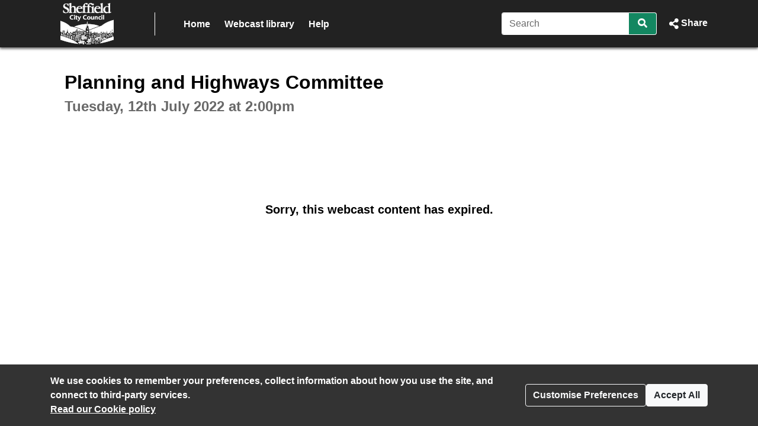

--- FILE ---
content_type: text/html; charset=UTF-8
request_url: https://sheffield.public-i.tv/core/portal/webcast_interactive/679322/start_time/6586000
body_size: 6347
content:
<!DOCTYPE html>
<!--[if lt IE 7 ]><html class="ie6 ie no-js" lang="en" ><![endif]-->
<!--[if IE 7 ]><html class="ie7 ie no-js" lang="en" ><![endif]-->
<!--[if IE 8 ]><html class="ie8 ie no-js" lang="en" ><![endif]-->
<!--[if IE 9 ]><html class="ie9 ie no-js" lang="en" ><![endif]-->
<!--[if IE 10 ]><html class="ie10 ie no-js" lang="en" ><![endif]-->
<!--[if (gt IE 10)|!(IE)]><!--><html class="no-js" lang="en" ><!--<![endif]-->
<head>
	<!--[if IE ]><meta http-equiv="X-UA-Compatible" content="IE=edge,chrome=1" /><![endif]-->
	<meta charset="UTF-8">
	<meta name="viewport" content="width=device-width, initial-scale=1, target-densityDpi=device-dpi">
	<meta name="theme-color" content="#2a2a2a"><!-- set browser 'theme' colour for chrome on android -->
	<meta name="apple-mobile-web-app-capable" content="yes"><!-- allow site to be set to 'web app mode' i.e. do 'add to home screen'  -->
	<meta name="apple-mobile-web-app-status-bar-style" content="black"><!-- set browser 'theme' colour for osx (default or black or black-translucent) - only works in 'web app mode' i.e. do 'add to home screen'  -->
	
	<meta name="description" content="Planning and Highways Committee - Tuesday 12 July 2022, 2:00pm - Start video at 1:49:46 - Sheffield City Council Webcasting">
	<meta property="fb:app_id" content="156894501109909">
	<meta property="og:title" content="Planning and Highways Committee - Tuesday 12 July 2022, 2:00pm - Start video at 1:49:46 - Sheffield City Council Webcasting">
	<meta property="og:description" content="Planning and Highways Committee - Tuesday 12 July 2022, 2:00pm - Start video at 1:49:46 - Sheffield City Council Webcasting">
	<meta property="og:url" content="https://sheffield.public-i.tv/core/portal/webcast_interactive/679322/start_time/6586000?force_language_code=en_GB">
	<meta property="og:type" content="video.other">
	
	<meta property="og:image" content="https://sheffield.public-i.tv/core/public/images/brand/public-i/generic_facebook_share_product_logo.png">	<meta property="og:image:secure_url" content="https://sheffield.public-i.tv/core/public/images/brand/public-i/generic_facebook_share_product_logo.png">	<meta name="twitter:image" content="https://sheffield.public-i.tv/core/public/images/brand/public-i/generic_facebook_share_product_logo.png">	<meta name="twitter:image:secure_url" content="https://sheffield.public-i.tv/core/public/images/brand/public-i/generic_facebook_share_product_logo.png">
	<title>Planning and Highways Committee - Tuesday 12 July 2022, 2:00pm - Start video at 1:49:46 - Sheffield City Council Webcasting</title>

	<!--[if IE]><link rel="shortcut icon" href="//sheffield.public-i.tv/core/public/images/newui/favicons/favicon.ico" type="image/x-icon"><![endif]-->
	<link rel="icon" href="//sheffield.public-i.tv/core/public/images/newui/favicons/favicon-16x16.png" type="image/png">
	<link rel="alternate" type="application/json+oembed" href="https://sheffield.public-i.tv/core/oembed?format=json&amp;url=https%3A%2F%2Fsheffield.public-i.tv%2Fcore%2Fportal%2Fwebcast_interactive%2F679322" title="Planning and Highways Committee - Tuesday 12 July 2022, 2:00pm - Start video at 1:49:46 - Sheffield City Council Webcasting">
	<link rel="alternate" type="application/xml+oembed" href="https://sheffield.public-i.tv/core/oembed?format=xml&amp;url=https%3A%2F%2Fsheffield.public-i.tv%2Fcore%2Fportal%2Fwebcast_interactive%2F679322" title="Planning and Highways Committee - Tuesday 12 July 2022, 2:00pm - Start video at 1:49:46 - Sheffield City Council Webcasting">
	<link rel="stylesheet" href="/core/public/stylesheets/bootstrap.min.css?ssbuild=release_30507" type="text/css">
	<link rel="stylesheet" href="/core/public/stylesheets/bootstrap-combobox.css?ssbuild=release_30507" type="text/css">
	<link rel="stylesheet" href="/core/public/stylesheets/bootstrap_4_pi_extend.css?ssbuild=release_30507" type="text/css">
	<link rel="stylesheet" href="/core/public/stylesheets/bootstrap_4_pi_override.css?ssbuild=release_30507" type="text/css">
	<link rel="stylesheet" href="/core/public/stylesheets/animation.css?ssbuild=release_30507" type="text/css">
	<link rel="stylesheet" href="/core/public/stylesheets/jquery/ui-lightness/jquery-ui-1.13.3.css?ssbuild=release_30507" type="text/css">
	<link rel="stylesheet" href="/core/public/THEOplayer/v9.5.0/ui.css?ssbuild=release_30507" type="text/css">
	<link rel="stylesheet" href="/core/public/stylesheets/core.css?ssbuild=release_30507" type="text/css">
	<link rel="stylesheet" href="/core/public/stylesheets/core_front_end.css?ssbuild=release_30507" type="text/css">
	<link rel="stylesheet" href="/core/public/stylesheets/widgets.css?ssbuild=release_30507" type="text/css">
	<link rel="stylesheet" href="/core/public/stylesheets/frontend_bootstrap_migration_hacks.css?ssbuild=release_30507" type="text/css">
	<link rel="stylesheet" href="/branding/custom.css?ssbuild=release_30507" type="text/css">

	<script src="/core/public/javascripts/min/standard_upto_jquery_noconflict_vrelease_30507.min.js?ssbuild=release_30507"></script>
	<script src="/core/public/javascripts/min/standard_after_jquery_noconflict_vrelease_30507.min.js?ssbuild=release_30507"></script>
	<script src="/core/public/javascripts/min/bootstrap_combined_vrelease_30507.min.js?ssbuild=release_30507"></script>
	<script src="//maps.google.com/maps/api/js?v=3&amp;key=AIzaSyCSuaXQ-xZJo_lKeW_ZA7ZIvXbfj7t4q34&amp;callback=Function.prototype&amp;ssbuild=release_30507"></script>
	<script src="/core/public/javascripts/jquery.jcarousel-0.3.9.min.js?ssbuild=release_30507"></script>
	<script src="/core/public/THEOplayer/v9.5.0/THEOplayer.js"></script>
	<script src="/core/public/THEOplayer/lang/en_GB.js"></script>
	<script>
		var citizenscape_site_name = "Sheffield City Council Webcasting"
		var citizenscape_id = 266
		var citizenscape_nonce = "cb1b5df39b3d48d5c2b36601bde2a10b"
		var citizenscape_brand = "public-i"
		var pi_ss_build = "release_30507"
		var pi_http_host = "sheffield.public-i.tv"
		var pi_language_code = "en_GB"
		document.getElementsByTagName("html")[0].className = document.getElementsByTagName("html")[0].className.replace("no-js", "js")
	</script>

	<!-- Some env info : 
		user id: FALSE (not logged in)
		citizenscape id: 266
		usage type: Contract
		product id: 1
		modules: 
			- BASE
			- content_mnm
	-->
</head>
<body class="pi_sunshine_page controller_portal method_webcast_interactive combined_portal_webcast_interactive page_id_0 is_using_a_layout layout_id_0  logged_out cs_body_font_family">
	<div id="cookie_overlay" class="py-3" role="alert" aria-live="assertive">
	<div class="container d-flex flex-column flex-sm-row" style="gap: 1rem;">
		<div class="mr-auto">
			<strong>
				We use cookies to remember your preferences, collect information about how you use the site, and connect to third-party services.<br>
			</strong>
			<a href="/core/portal/cookie_law">
				Read our&nbsp;Cookie policy			</a>
		</div>
		<div class="align-self-center">
			<button class="btn btn-outline-light text-nowrap" type="button" data-toggle="modal" data-target="#cookie-modal">
				Customise Preferences			</button>
		</div>
		<div class="align-self-center">
			<form method="POST" action="/core/portal/accept_cookie/all">
				<input type="hidden" value="cb1b5df39b3d48d5c2b36601bde2a10b" name="nonce_citizenscape">				<button class="btn btn-light text-nowrap" type="submit">
					Accept All				</button>
			</form>
		</div>
	</div>
</div>
	<header id="navHeader" class="cs_menu_font_family mb-3">
		
	<div id="skip_nav" role="navigation" aria-label="Skip navigation links">
		<ul class="list-unstyled">
			<li><a href="#mainContent" title="Use this link to skip to the main content of the website" class="cs_background_flat cs_menu_font_colour">Skip to Main Content</a></li>
		</ul>
	</div>
															


<div id="navbar_2019" class="cs_background_grad">
	<div id="nav_elements_container" class="container">
		<nav class="navbar navbar-expand-md p-0 flex-nowrap" id="navbar_main">
				<!-- logo -->
				<span id="brand_container" class="navbar-brand p-0 mr-1 flex-shrink-1">
					<a href="https://www.sheffield.gov.uk/ " class="navbar-left px-0" style="outline-offset: -1px;"><img id="brand_logo" alt="Sheffield City Council homepage logo" src="/branding/left_image.png"></a>				</span>
				<!-- nav menu items -->
				<div class="nav_divider_bar ml-md-4 pl-md-4 ml-lg-5 pl-lg-5 mr-md-4 mr-lg-5 flex-fill d-md-block d-none position-relative" id="navbarNavContent" style="overflow: hidden">
					<ul id="menu_ul" class="navbar-nav">
														<li class="moving_nav_li mr-4 text-nowrap">
									<a class="cs_menu_font_colour pb-1 nav-link" href="/core/portal/home" title="Go to the page: Home">Home</a>
								</li>
														<li class="moving_nav_li mr-4 text-nowrap">
									<a class="cs_menu_font_colour pb-1 nav-link" href="/core/portal/webcasts" title="Go to the page: Webcast library">Webcast library</a>
								</li>
														<li class="moving_nav_li mr-4 text-nowrap">
									<a class="cs_menu_font_colour pb-1 nav-link" href="/core/portal/faq" title="Go to the page: Help">Help</a>
								</li>
												<li id="more" class="d-none text-decoration-none">
							<a class="cs_menu_font_colour nav-link dropdown-toggle pb-1" id="more_dropdown_anchor" href="#" data-toggle="dropdown" role="button" aria-expanded="false">More<span class="sr-only"> pages<span></a>
							<ul id="nav_dropdown_overflow" class="dropdown-menu dropdown-menu-right flat-dropdown" aria-labelledby="more_dropdown_anchor" aria-live="polite"></ul>
						</li>
					</ul>
				</div>
				<!-- search forms and input navbar -->
									<!-- flex-shrink-0 removed from commented version below (above the new version), for accessibility reasons (nav break at 200% text only zoom (resolution < 1080p)). Original inclusion for this bootstrap class is tbc -->
					<!-- <div class="d-none d-lg-block flex-shrink-0" id="header_search_forms_nav"> -->
					<div class="d-none d-lg-block" id="header_search_forms_nav">
						<div class="search">
							<form action="/core/portal/search_results" method="post" role="search">
								<input type="hidden" value="cb1b5df39b3d48d5c2b36601bde2a10b" name="nonce_citizenscape">								<div class="search_text_container d-none d-lg-block">
									<div class="input-group">
										<input type="text" id="full_header_search" class="form-control py-2 border-right-0 d-inline cs_menu_border_colour" name="q" placeholder="Search" aria-label="Search">
										<div class="input-group-append">
											<button id="input_search_icon_header" class="btn btn-primary border-left-0 cs_menu_border_colour" type="submit" aria-label="Search">
												<i id="header_search_icon" class="icon tnetennba-fas-search"></i>
											</button>
										</div>
									</div>
								</div>
								<input type="hidden" name="search_request_uri" value="/core/portal/webcast_interactive/679322/start_time/6586000">
							</form>
						</div> 
					</div>
								<!-- inline-flex added here to stop icon-container being pushed above and below on page load -->
				<div id="icon-container" class="d-inline-flex">
					<!-- burger menu main nav link collapse -->
					<a class="cs_menu_font_colour nav_link_toggle px-0 d-md-none mr-3" id="nav_link_expand_button" href="#" role="button" aria-haspopup="true" aria-expanded="false" aria-controls="nav_expand_outer_links" data-toggle_element="nav_expand_outer_links" onclick="toggle_element('nav_expand_outer_links'); return false">
						<i id="nav_link_expand" class="icon tnetennba-fas-bars"></i><span class="sr-only"> Open navigation</span>
					</a> 
					<!-- search expand button -->
											<a class="cs_menu_font_colour nav_search px-0 d-lg-none ml-1" id="search_toggle" href="#" role="button" aria-haspopup="true" aria-expanded="false" aria-controls="nav_expand_outer_search" data-toggle_element="nav_expand_outer_search" onclick="toggle_element('nav_expand_outer_search'); return false">
							<i id="nav_search_icon" class="icon tnetennba-fas-search"></i><span class="sr-only"> Search</span>
						</a>
										
											<!-- share expand button -->
						<a class="cs_menu_font_colour px-0 d-inline-flex text-decoration-none ml-3" role="button" href="#" tabindex="0" data-toggle="modal" data-target="#share_modal" id="share_toggle" aria-label="Share Page">
							<span class="d-none d-lg-block">Share</span>
							<i id="nav_share_icon" class="icon tnetennba-fas-share-alt order-first"></i>
						</a>
									</div>
		</nav>
	</div>
</div>

<!-- Moved this expandable and #nav_expand_outer_search into a seperate div and container, so top border would be hidden on resize -->
<div id="nav_expand_outer_links" class="cs_background_grad_top nav_expandable d-none d-md-none position-absolute w-100" style="z-index:5" aria-live="polite">
	<div class="container">
		<div class="nav-divider-left ml-lg-2 pl-lg-3 d-md-none" id="navbarNavContentExpand">
			<ul class="navbar-nav">
									<li class="py-2">
						<a class="cs_menu_font_colour text-decoration-none" href="/core/portal/home" title="Go to the page: Home">Home</a>
					</li>
									<li class="py-2">
						<a class="cs_menu_font_colour text-decoration-none" href="/core/portal/webcasts" title="Go to the page: Webcast library">Webcast library</a>
					</li>
									<li class="py-2">
						<a class="cs_menu_font_colour text-decoration-none" href="/core/portal/faq" title="Go to the page: Help">Help</a>
					</li>
							</ul>

			<!-- language/login bar items in nav bar -->
								</div>
	</div>
</div>

	<div id="nav_expand_outer_search" class="cs_background_grad_top nav_expandable d-none d-lg-none position-absolute w-100" style="z-index:2" aria-live="polite">
		<div class="container">
			<!-- search forms and input expand -->
			<div id="header_search_forms_expand">
				<div class="search">
					<form action="/core/portal/search_results" method="post" role="search">
						<input type="hidden" value="cb1b5df39b3d48d5c2b36601bde2a10b" name="nonce_citizenscape">						<div class="search_text_container mx-3 mb-3 mt-3 d-lg-none">
							<div class="input-group">
								<input type="text" id="expand_header_search" class="form-control py-2 border-right-0 d-inline cs_menu_border_colour" name="q" placeholder="Search" aria-label="Search">
								<div class="input-group-append">
									<button id="input_search_icon_header_expand" class="btn btn-primary border-left-0 cs_menu_border_colour" type="submit" aria-label="Search">
										<i id="nav_search_expand_icon" class="icon tnetennba-fas-search"></i>
									</button>
								</div>
							</div>
						</div>
						<input type="hidden" name="search_request_uri" value="/core/portal/webcast_interactive/679322/start_time/6586000">
					</form>
				</div> 
			</div>
		</div>
	</div>
						</header>
					<main id="mainContent">
			<div class="container">
				<!--[if lte IE 9 ]> <div id="alert6972a5683dbe9" class="clearfix fade show alert alert-warning alert-dismissible text-center" role="alert">
	<button type="button" class="close" data-dismiss="alert" aria-label="Close"><i class="icon tnetennba-far-times"></i></button>
	You are using an older version of Internet Explorer. Some features of this site and video player may not function correctly.
</div>
<br><![endif]-->
		<div class="row justify-content-center">
	<div class="col-xl-7 col-lg-8 col-md-12 col-12">
		<h1 class="sr-only">Planning and Highways Committee - Tuesday 12 July 2022, 2:00pm - Start video at 1:49:46 - Sheffield City Council Webcasting</h1>
	</div>
</div>
	<section id="row_1">
<div id="pi_widget_560" class="pi_widget gizmo pi_widget_type_3 pi_widget_type_view_10">
	<div class="pi_widget_title">
				<h2 class="cs_heading_font_family">
			<span class="inline-block mt-0 mb-2 h1">Planning and Highways Committee</span><br><span class="pi_g1_fg h2">Tuesday, 12th July 2022 at 2:00pm</span>&nbsp;
		</h2>
			</div>
	<div class="pi_widget_content inner">
			<div class="pi_widget_body">
		<div class="inner_body">
			<section id="webcast" class="clearfix expired">
				<h3>Sorry, this webcast content has expired.</h3>
			</section>
		</div>
	</div>
			</div>
</div>
	</section>
				</div>
		</main>
						<footer id="footer" class="mt-5 pi_g7_bg pi_g4_bd">
			<div class="container h-100">
				<div class="row align-items-center h-100">
					<div class="col-8">
							<ul id="footnav" class="list-unstyled mb-0" title="Footer navigation">
		<li class="pr-md-5 float-md-left d-block">
			<a href="/core/portal/privacy" title="Go to page: Privacy policy">
				Privacy policy			</a>
		</li>
		<li class="pr-md-5 float-md-left d-block">
			<a href="/core/portal/cookie_law" title="Go to page: Cookies">
				Cookies			</a>
		</li>
		<li class="float-md-left d-block">
			<a href="/core/portal/accessibility_statement" title="Go to page: Accessibility statement">
				Accessibility statement			</a>
		</li>
	</ul>
					</div>
					<div class="col-4 text-right">
						<a href="https://www.public-i.tv/" title="Go to the Public-i website" rel="nofollow"><img class="pi_logo" src="/core/public/images/brand/public-i/brand.png" alt="Public-i logo"></a>
					</div>
				</div>
			</div>
		</footer>
		

<!-- Cookie modal -->
<div id="cookie-modal" class="modal" tabindex="-1" role="dialog" aria-labelledby="cookie-modal-label" data-backdrop="static" data-keyboard="false">
	<div class="modal-dialog modal-lg" role="document">
		<div class="modal-content">
			<form method="POST" action="/core/portal/accept_cookie">
				<div class="modal-header">
					<h2 class="modal-title" id="cookie-modal-label">Cookie preferences</h2>
					<button type="button" class="close" aria-label="Close" data-dismiss="modal"><i class="icon tnetennba-far-times"></i></button>
				</div>
				<div class="modal-body">
					<input type="hidden" value="cb1b5df39b3d48d5c2b36601bde2a10b" name="nonce_citizenscape">					<div>
						<h3>This website uses cookies</h3>
						<div>We use cookies to remember your preferences, collect information about how you use the site, and connect to third-party services.</div>
						<div class="text-right"><button type="button" class="btn btn-link btn-lg" onclick="$jqcspi('#cookie-modal input[type=checkbox]:not(#necessary_cookies)').prop('checked',false);">Reject Non-Essential</button></div>
					</div>

					<div id="necessary_cookies_container" class="cookie_type_container p-2">
						<h3 class="cs_link_colour my-2">Necessary</h3>
						<div class="d-flex">
							<div class="mr-4">
								These cookies helpers make a website usable, enabling basic functions like page navigation and access to secure areas of the website.							</div>
							<div class="custom-control custom-switch custom-switch-lg">
								<input type="checkbox" id="necessary_cookies" class="custom-control-input" name="necessary_cookies" value="true" checked disabled>
								<label class="custom-control-label" for="necessary_cookies"><span class="sr-only">Necessary</span></label>
								<input type="hidden" name="necessary_cookies" value="true">
							</div>
						</div>
					</div>
					<div id="preferences_cookies_container" class="cookie_type_container p-2">
						<h3 class="cs_link_colour my-2">Preferences</h3>
						<div class="d-flex">
							<div class="mr-4">
								These cookies enable the website to remember settings like your preferred video quality and subtitles.							</div>
							<div class="custom-control custom-switch custom-switch-lg">
								<input type="checkbox" id="preferences_cookies" class="custom-control-input" name="preferences_cookies" value="true" checked>
								<label class="custom-control-label" for="preferences_cookies"><span class="sr-only">Preferences</span></label>
							</div>
						</div>
					</div>
					<div id="statistics_cookies_container" class="cookie_type_container p-2">
						<h3 class="cs_link_colour my-2">Statistics</h3>
						<div class="d-flex">
							<div class="mr-4">
								This site uses Google Analytics to gather anonymous statistics on how users interact with the website to improve usability and performance.							</div>
							<div class="custom-control custom-switch custom-switch-lg">
								<input type="checkbox" id="statistics_cookies" class="custom-control-input" name="statistics_cookies" value="true" checked>
								<label class="custom-control-label" for="statistics_cookies"><span class="sr-only">Statistics</span></label>
							</div>
						</div>
					</div>
					<div id="third_party_cookies_container" class="cookie_type_container p-2">
						<h3 class="cs_link_colour my-2">Third-Party Services</h3>
						<div class="d-flex">
							<div class="mr-4">
								Includes cookies from social media platforms like Twitter, Facebook, Disqus, and YouTube to display widgets and content on the site.							</div>
							<div class="custom-control custom-switch custom-switch-lg">
								<input type="checkbox" id="third_party_cookies" class="custom-control-input" name="third_party_cookies" value="true" checked>
								<label class="custom-control-label" for="third_party_cookies"><span class="sr-only">Third-Party Services</span></label>
							</div>
						</div>
					</div>
				</div>
				<div class="modal-footer">	
					<button type="button" class="btn btn-link" data-dismiss="modal">Cancel</button>
					<button type="submit" class="btn btn-primary text-nowrap">Save</button>
				</div>
			</form>
		</div>
	</div>
</div>	<div class="modal fade" id="share_modal" tabindex="-1" role="dialog" aria-labelledby="share_modalLabel" aria-hidden="true" data-backdrop="static" data-keyboard="false">
	<div class="modal-dialog" role="document">
		<div class="modal-content">
			<div class="modal-header">
				<h2 class="modal-title cs_heading_font_family" id="share_modalLabel">Share</h2>
				<button type="button" class="close" data-dismiss="modal" aria-label="Close"><i class="icon tnetennba-far-times"></i></button>
			</div>
			<div class="modal-body">
				<ul class="list-unstyled">
					<li>
						<a id="email_share" onclick="$jqcspi.get(&quot;\/core\/share\/log_share\/&quot;+'Email'+&quot;\/webcast\/0\/679322&quot;);;" href="mailto:?body=https%3A%2F%2Fsheffield.public-i.tv%2Fcore%2Fportal%2Fwebcast_interactive%2F679322%2Fstart_time%2F6586000%3Fforce_language_code%3Den_GB%0A&subject=Planning%20and%20Highways%20Committee%20-%20Tuesday%2012%20July%202022%2C%202%3A00pm%20-%20Start%20video%20at%201%3A49%3A46%20-%20Sheffield%20City%20Council%20Webcasting">
							<strong><i class="icon tnetennba-fas-envelope mr-2"></i>Email</strong>
						</a>
					</li>
					<li>
						<a id="linkedin_share" onclick="$jqcspi.get(&quot;\/core\/share\/log_share\/&quot;+'LinkedIn'+&quot;\/webcast\/0\/679322&quot;);" href="https://www.linkedin.com/shareArticle?mini=true&url=https%3A%2F%2Fsheffield.public-i.tv%2Fcore%2Fportal%2Fwebcast_interactive%2F679322%2Fstart_time%2F6586000%3Fforce_language_code%3Den_GB&summary=Planning%20and%20Highways%20Committee%20-%20Tuesday%2012%20July%202022%2C%202%3A00pm%20-%20Start%20video%20at%201%3A49%3A46%20-%20Sheffield%20City%20Council%20Webcasting&title=Planning%20and%20Highways%20Committee%20-%20Tuesday%2012%20July%202022%2C%202%3A00pm%20-%20Start%20video%20at%201%3A49%3A46%20-%20Sheffield%20City%20Council%20Webcasting" target="_blank">
							<strong><i class="icon tnetennba-fab-linkedin mr-2"></i>LinkedIn</strong><span class="sr-only"> (opens in new window)</span>
						</a> 
					</li>
					<li>
						<a id="twitter_share" onclick="$jqcspi.get(&quot;\/core\/share\/log_share\/&quot;+'Twitter'+&quot;\/webcast\/0\/679322&quot;);" href="https://twitter.com/intent/tweet?text=https%3A%2F%2Fsheffield.public-i.tv%2Fcore%2Fportal%2Fwebcast_interactive%2F679322%2Fstart_time%2F6586000%3Fforce_language_code%3Den_GB" target="_blank">
							<strong><i class="icon tnetennba-fab-twitter-square mr-2"></i>Twitter</strong><span class="sr-only"> (opens in new window)</span>
						</a>
					</li>
					<li>
						<a id="facebook_share" onclick="$jqcspi.get(&quot;\/core\/share\/log_share\/&quot;+'Facebook'+&quot;\/webcast\/0\/679322&quot;);" href="https://www.facebook.com/sharer.php?u=https%3A%2F%2Fsheffield.public-i.tv%2Fcore%2Fportal%2Fwebcast_interactive%2F679322%2Fstart_time%2F6586000%3Fforce_language_code%3Den_GB" target="_blank">
							<strong><i class="icon tnetennba-fab-facebook-square mr-2"></i>Facebook</strong><span class="sr-only"> (opens in new window)</span>
						</a>
					</li>
				</ul>

				<div id="share_link" class="mb-3">
					<label class="h5" for="share_link_input">Share link</label>
					<input id="share_link_input" class="form-control" type="text" value="https://sheffield.public-i.tv/core/portal/webcast_interactive/679322/start_time/6586000?force_language_code=en_GB">
				</div>
									<div id="embed_link" class="mb-3">
						<label class="h5" for="embed_link_text">Embed link</label>
						<textarea id="embed_link_text" class="form-control">&lt;script language=&quot;JavaScript&quot; src=&quot;https://sheffield.public-i.tv/core/justwidget/560/jsw/1/activity_id/679322&quot; type=&quot;text/javascript&quot;&gt;&lt;/script&gt;&lt;noscript&gt; &lt;a href=&quot;https://sheffield.public-i.tv/core/justwidget/560/jsw/1/activity_id/679322&quot;&gt;Planning and Highways Committee - Tuesday 12 July 2022, 2:00pm - Start video at 1:49:46 - Sheffield City Council Webcasting&lt;/a&gt;&lt;/noscript&gt;</textarea>
					</div>
				
							</div>
			<div class="modal-footer bg-light">
				<button type="button" class="btn btn-primary" data-dismiss="modal">Close</button>
			</div>
		</div>
	</div>
</div>
<script>
	/* bind select all to click on share link or embed url */
	$jqcspi("#share_modal #share_link_input, #share_modal #embed_link_text").click(function() { $jqcspi(this).select(); });
</script>
<script>var pi_grecaptcha_site_key = "3d3b5032-9661-4c0c-821a-957479892360";</script>
<script src="https://js.hcaptcha.com/1/api.js?onload=pi_grecaptcha_onload_resources_callback&render=explicit&hl=en" async defer></script>
		</body>
</html>


--- FILE ---
content_type: text/css
request_url: https://sheffield.public-i.tv/branding/custom.css?ssbuild=release_30507
body_size: 2410
content:
/* CSS Variables START */
/* SOON : All custom style choices will be set here as css variables, then implimented in core.css/widget.css */
:root {
	--pi-link-colour: #138761;
	--pi-item-highlight-colour: #ddf1eb;
}
/* CSS Variables END */
/* webfont import rules START */
/* webfont import rules END */

/* core.css overrides START */

/* custom body font-family */
body.pi_sunshine_page
, div.pi_sunshine_page
, .pi_sunshine_page button:not(.vjs-button)
, .pi_sunshine_page input
, .pi_sunshine_page select
, .pi_sunshine_page textarea
, .pi_sunshine_page .cs_body_font_family {
	font-family:Arial, Helvetica, sans-serif;
}
/* custom menu font-family */
.pi_sunshine_page .cs_menu_font_family {
	font-family:Arial, Helvetica, sans-serif;
}
/* custom menu font-family */
.pi_sunshine_page .cs_heading_font_family {
	font-family:Arial, Helvetica, sans-serif;
}
/* custom background flat */
.pi_sunshine_page .cs_background_flat {
	background-color: #138761 !important;
}
.js .pi_sunshine_page .cs_hover_group:hover .cs_background_flat
, .js .pi_sunshine_page .cs_hover_group:focus .cs_background_flat {
	background-color: #222222 !important;
}
.js .pi_sunshine_page .cs_hover_group:active .cs_background_flat {
	background-color: #222222 !important;
}
/* custom background gradient */
.pi_sunshine_page .cs_background_grad {
	background: #222222; /* Old browsers */
	/* IE9 SVG, needs conditional override of filter to none */
	background: url([data-uri]);
	background: -moz-linear-gradient(top,  #222222 0%, #222222 100%); /* FF3.6+ */
	background: -webkit-gradient(linear, left top, left bottom, color-stop(0%,#222222), color-stop(100%,#222222)); /* Chrome,Safari4+ */
	background: -webkit-linear-gradient(top,  #222222 0%,#222222 100%); /* Chrome10+,Safari5.1+ */
	background: -o-linear-gradient(top,  #222222 0%,#222222 100%); /* Opera 11.10+ */
	background: -ms-linear-gradient(top,  #222222 0%,#222222 100%); /* IE10+ */
	background: linear-gradient(top,  #222222 0%,#222222 100%); /* W3C */
	filter: progid:DXImageTransform.Microsoft.gradient( startColorstr='#222222', endColorstr='#222222',GradientType=0 ); /* IE6-8 */
}
.ie9 .pi_sunshine_page .cs_background_grad {
	filter: none;
}
/* custom background gradient top */
.pi_sunshine_page .cs_background_grad_top {
	background-color: #222222;
}
/* custom background gradient top as foreground */
.pi_sunshine_page .cs_background_grad_top_fg {
	color: #222222;
}
/* custom border */
.pi_sunshine_page .cs_border_flat {
	border-color: #138761 !important;
}

/* custom link colors / underline */
a:not(.btn)
, .cs_link_colour
, .cs_link_colour_hover:hover {
	color: #138761;
}
body:not(.dir_admin):not(.dir_admin_cms) main a:not(.btn) {
	text-decoration-line: none;
}
a:hover:not(.btn)
, a:focus:not(.btn)
, .cs_hover_group:hover a
, .cs_hover_group:focus a {
	color: #222222;
}
body:not(.dir_admin):not(.dir_admin_cms) main a:hover:not(.btn)
, body:not(.dir_admin):not(.dir_admin_cms) main a:focus:not(.btn)
, body:not(.dir_admin):not(.dir_admin_cms) main .cs_hover_group:hover a
, body:not(.dir_admin):not(.dir_admin_cms) main .cs_hover_group:focus a {
	text-decoration-line: underline;
}
a:active:not(.btn)
, .cs_hover_group:active a {
	color: #222222;
}
body:not(.dir_admin):not(.dir_admin_cms) main a:active:not(.btn)
, body:not(.dir_admin):not(.dir_admin_cms) main .cs_hover_group:active a {
	text-decoration-line: none;
}

/* item highlight colour e.g. cookie modal */
.pi_sunshine_page .cs_item_highlight {
	background-color: #ddf1eb;
}

/* custom menu font colour */
.pi_sunshine_page .cs_menu_font_colour
, .pi_sunshine_page a.cs_menu_font_colour {
	color: #FFFFFF !important;
}
/* custom menu border colour - from menu font colour */
.pi_sunshine_page .cs_menu_border_colour {
	border-color: #FFFFFF !important;
}


/* light touch BOOTSTRAP4 override START - match their selector as we load after ! */

/* buttons start */
.btn-primary {
	background-color: #138761;
	border-color: #138761;
}
.btn-primary:hover {
	background-color: #222222;
	border-color: #222222;
}
.btn-primary:focus
, .btn-primary.focus{
	background-color: #222222;
	border-color: #222222;
	box-shadow: 0 0 0 .2rem rgba(19,135,97,0.5);
}
.btn-primary.disabled
, .btn-primary:disabled {
	background-color: #138761;
	border-color: #138761;
}
.btn-primary:not(:disabled):not(.disabled).active
, .btn-primary:not(:disabled):not(.disabled):active
, .show > .btn-primary.dropdown-toggle{
	background-color: #222222;
	border-color: #222222;
}
.btn-primary:not(:disabled):not(.disabled).active:focus
, .btn-primary:not(:disabled):not(.disabled):active:focus
, .show > .btn-primary.dropdown-toggle:focus {
	box-shadow: 0 0 0 .2rem rgba(34,34,34,0.5);
}

.btn-link {
	color: #138761;
}
.btn-link:hover {
	color: #222222;
}
.btn-link:active { /* bootstrap does not have this - but it is needed to look like a link ! */
	color: #222222;
}

.btn-outline-primary {
	color: #138761;
	border-color: #138761;
}
.btn-outline-primary:not(:disabled):not(.disabled):hover {
	background-color: #138761;
	border-color: #138761;
}
.btn-outline-primary.focus
, .btn-outline-primary:focus {
	box-shadow: 0 0 0 .2rem rgba(19,135,97,0.5);
}
.btn-outline-primary.disabled, .btn-outline-primary:disabled {
	color: #138761;
}
.btn-outline-primary:not(:disabled):not(.disabled).active
, .btn-outline-primary:not(:disabled):not(.disabled):active
, .show > .btn-outline-primary.dropdown-toggle {
	background-color: #222222; /* bootstrap uses link_colour here ! */
	border-color: #222222; /* bootstrap uses link_colour here ! */
}
.btn-outline-primary:not(:disabled):not(.disabled).active:focus
, .btn-outline-primary:not(:disabled):not(.disabled):active:focus
, .show > .btn-outline-primary.dropdown-toggle:focus {
	box-shadow: 0 0 0 .2rem rgba(34,34,34,0.5); /* bootstrap uses link_colour here ! */
}
/* buttons END */

/* badges START */
/* Badges, badges, we don't need no stinking badges man! */
.badge-primary {
	background-color: #138761;
}
a.badge-primary:hover
, a.badge-primary:focus {
	background-color: #222222;
}
/* badges END */

/* dropdown START */
.dropdown-item:focus
, .dropdown-item:hover {
	color: #FFF !important;
	background-color: #138761;
}
/* dropdown END */

/* pagination START */
.page-link {
	color: #138761;
}
.page-link:hover {
	color: #222222;
}
.page-link:focus {
	box-shadow: 0 0 0 0.2rem rgba(19,135,97,0.25);
}
.page-item.active .page-link {
	background-color: #138761;
	border-color: #138761;
}
/* pagination END */

/* light touch BOOTSTRAP4 override END */

/* core.css overrides END */




/* widget.css overrides START */
/* custom body font-family */
.pi_widget button
, .pi_widget input
, .pi_widget select
, .pi_widget textarea
, .pi_widget .cs_body_font_family {
  font-family:Arial, Helvetica, sans-serif}
/* custom menu font-family */
.pi_widget .cs_menu_font_family {
       font-family:Arial, Helvetica, sans-serif}
/* custom menu font-family */
.pi_widget .cs_heading_font_family
, .pi_widget .pi_widget_sectionheading {
       font-family:Arial, Helvetica, sans-serif}
/* custom background flat */
.pi_widget .cs_background_flat {
	background-color: #138761  !important;
}
.js .pi_widget .cs_hover_group:hover .cs_background_flat
, .js .pi_widget .cs_hover_group:focus .cs_background_flat {
	background-color: #222222 !important;
}
.js .pi_widget .cs_hover_group:active .cs_background_flat {
	background-color: #222222 !important;
}
/* custom background gradient */
.pi_widget .cs_background_grad {
	background: #222222; /* Old browsers */
	/* IE9 SVG, needs conditional override of 'filter' to 'none' */
	background: url([data-uri]);
	background: -moz-linear-gradient(top,  #222222 0%, #222222 100%); /* FF3.6+ */
	background: -webkit-gradient(linear, left top, left bottom, color-stop(0%,#222222), color-stop(100%,#222222)); /* Chrome,Safari4+ */
	background: -webkit-linear-gradient(top,  #222222 0%,#222222 100%); /* Chrome10+,Safari5.1+ */
	background: -o-linear-gradient(top,  #222222 0%,#222222 100%); /* Opera 11.10+ */
	background: -ms-linear-gradient(top,  #222222 0%,#222222 100%); /* IE10+ */
	background: linear-gradient(top,  #222222 0%,#222222 100%); /* W3C */
	filter: progid:DXImageTransform.Microsoft.gradient( startColorstr='#222222', endColorstr='#222222',GradientType=0 ); /* IE6-8 */
}
.ie9 .pi_widget .cs_background_grad {
	filter: none;
}
/* custom border */
.pi_widget .cs_border_flat {
	border-color: #138761  !important;
}
/* custom link colors */
.pi_widget a:not(.btn)
, .pi_widget a:not(.btn):link
, .pi_widget .cs_link_colour {
	color: #138761;
}
.pi_widget a:not(.btn)
, .pi_widget a:not(.btn):link {
	text-decoration-line: none;
}
.pi_widget a:not(.btn):hover
, .pi_widget a:not(.btn):focus
, .js .pi_widget .cs_hover_group:hover a:not(.btn)
, .js .pi_widget .cs_hover_group:focus a:not(.btn) {
	color: #222222;
}
.pi_widget a:not(.btn):hover
, .pi_widget a:not(.btn):focus
, .js .pi_widget .cs_hover_group:hover a:not(.btn)
, .js .pi_widget .cs_hover_group:focus a:not(.btn) {
	text-decoration-line: underline;
}
.pi_widget a:not(.btn):active
, .js .pi_widget .cs_hover_group:active a:not(.btn) {
	color: #222222;
}
.pi_widget a:not(.btn):active
, .js .pi_widget .cs_hover_group:active a:not(.btn) {
	text-decoration-line: none;
}
/* item highlight colour e.g. current agenda item */
.pi_widget .cs_item_highlight {
	background-color: #ddf1eb;
}
/* player timeline focus for accessability - browser outline hidden by overflow hidden on parent ! */
.timeline_2019 .accordian_clickable:focus
, #full_header_search:focus
, #expand_header_search:focus {
	box-shadow: inset 0 0 0 .2rem rgba(19,135,97,0.5);
}
/* widget.css overrides END */


	.nav_divider_bar {border-left: solid 1px rgba(255,255,255,1.0)}


